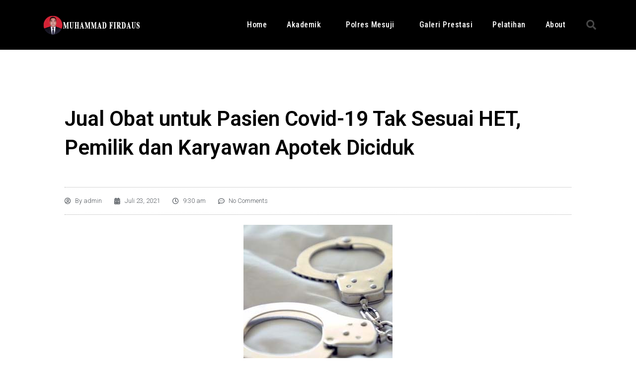

--- FILE ---
content_type: text/css
request_url: https://muhammadfirdaus.id/wp-content/uploads/elementor/css/post-773.css?ver=1765113455
body_size: 887
content:
.elementor-773 .elementor-element.elementor-element-61e7458 > .elementor-container > .elementor-column > .elementor-widget-wrap{align-content:flex-start;align-items:flex-start;}.elementor-773 .elementor-element.elementor-element-61e7458:not(.elementor-motion-effects-element-type-background), .elementor-773 .elementor-element.elementor-element-61e7458 > .elementor-motion-effects-container > .elementor-motion-effects-layer{background-color:#232629;}.elementor-773 .elementor-element.elementor-element-61e7458{transition:background 0.3s, border 0.3s, border-radius 0.3s, box-shadow 0.3s;padding:70px 0px 50px 0px;}.elementor-773 .elementor-element.elementor-element-61e7458 > .elementor-background-overlay{transition:background 0.3s, border-radius 0.3s, opacity 0.3s;}.elementor-bc-flex-widget .elementor-773 .elementor-element.elementor-element-8a0ea33.elementor-column .elementor-widget-wrap{align-items:flex-start;}.elementor-773 .elementor-element.elementor-element-8a0ea33.elementor-column.elementor-element[data-element_type="column"] > .elementor-widget-wrap.elementor-element-populated{align-content:flex-start;align-items:flex-start;}.elementor-773 .elementor-element.elementor-element-8a0ea33 > .elementor-element-populated{border-style:solid;border-width:1px 1px 1px 1px;border-color:#FFFFFF;}.elementor-773 .elementor-element.elementor-element-a8a7488{width:100%;max-width:100%;text-align:left;}.elementor-773 .elementor-element.elementor-element-a8a7488 > .elementor-widget-container{margin:0px 0px 0px 0px;padding:0px 0px 0px 0px;}.elementor-773 .elementor-element.elementor-element-a8a7488 img{width:100%;max-width:64%;height:100%;}.elementor-773 .elementor-element.elementor-element-e758558 > .elementor-widget-container{margin:-9px 0px 0px 0px;}.elementor-773 .elementor-element.elementor-element-e758558{color:#A67C52;}.elementor-773 .elementor-element.elementor-element-741a25a .elementor-heading-title{color:#ffffff;}.elementor-773 .elementor-element.elementor-element-40f434e > .elementor-widget-container{margin:-26px 0px 0px 0px;padding:0px 0px 0px 0px;}.elementor-773 .elementor-element.elementor-element-40f434e{color:#A67C52;}.elementor-773 .elementor-element.elementor-element-db9a823 .elementor-heading-title{color:#ffffff;}.elementor-773 .elementor-element.elementor-element-bda7dde > .elementor-element-populated{padding:0px 0px 10px 0px;}.elementor-773 .elementor-element.elementor-element-c334bdd .elementor-icon-list-items:not(.elementor-inline-items) .elementor-icon-list-item:not(:last-child){padding-block-end:calc(8px/2);}.elementor-773 .elementor-element.elementor-element-c334bdd .elementor-icon-list-items:not(.elementor-inline-items) .elementor-icon-list-item:not(:first-child){margin-block-start:calc(8px/2);}.elementor-773 .elementor-element.elementor-element-c334bdd .elementor-icon-list-items.elementor-inline-items .elementor-icon-list-item{margin-inline:calc(8px/2);}.elementor-773 .elementor-element.elementor-element-c334bdd .elementor-icon-list-items.elementor-inline-items{margin-inline:calc(-8px/2);}.elementor-773 .elementor-element.elementor-element-c334bdd .elementor-icon-list-items.elementor-inline-items .elementor-icon-list-item:after{inset-inline-end:calc(-8px/2);}.elementor-773 .elementor-element.elementor-element-c334bdd .elementor-icon-list-item:hover .elementor-icon-list-icon i{color:#FFFFFF;}.elementor-773 .elementor-element.elementor-element-c334bdd .elementor-icon-list-item:hover .elementor-icon-list-icon svg{fill:#FFFFFF;}.elementor-773 .elementor-element.elementor-element-c334bdd .elementor-icon-list-icon i{transition:color 0.3s;}.elementor-773 .elementor-element.elementor-element-c334bdd .elementor-icon-list-icon svg{transition:fill 0.3s;}.elementor-773 .elementor-element.elementor-element-c334bdd{--e-icon-list-icon-size:14px;--icon-vertical-offset:0px;}.elementor-773 .elementor-element.elementor-element-c334bdd .elementor-icon-list-text{color:#A67C52;transition:color 0.3s;}.elementor-773 .elementor-element.elementor-element-c334bdd .elementor-icon-list-item:hover .elementor-icon-list-text{color:#FFFFFF;}.elementor-773 .elementor-element.elementor-element-7a0dd60 > .elementor-element-populated{padding:0px 0px 10px 0px;}.elementor-773 .elementor-element.elementor-element-b823e00 .elementor-icon-list-items:not(.elementor-inline-items) .elementor-icon-list-item:not(:last-child){padding-block-end:calc(8px/2);}.elementor-773 .elementor-element.elementor-element-b823e00 .elementor-icon-list-items:not(.elementor-inline-items) .elementor-icon-list-item:not(:first-child){margin-block-start:calc(8px/2);}.elementor-773 .elementor-element.elementor-element-b823e00 .elementor-icon-list-items.elementor-inline-items .elementor-icon-list-item{margin-inline:calc(8px/2);}.elementor-773 .elementor-element.elementor-element-b823e00 .elementor-icon-list-items.elementor-inline-items{margin-inline:calc(-8px/2);}.elementor-773 .elementor-element.elementor-element-b823e00 .elementor-icon-list-items.elementor-inline-items .elementor-icon-list-item:after{inset-inline-end:calc(-8px/2);}.elementor-773 .elementor-element.elementor-element-b823e00 .elementor-icon-list-item:hover .elementor-icon-list-icon i{color:#FFFFFF;}.elementor-773 .elementor-element.elementor-element-b823e00 .elementor-icon-list-item:hover .elementor-icon-list-icon svg{fill:#FFFFFF;}.elementor-773 .elementor-element.elementor-element-b823e00 .elementor-icon-list-icon i{transition:color 0.3s;}.elementor-773 .elementor-element.elementor-element-b823e00 .elementor-icon-list-icon svg{transition:fill 0.3s;}.elementor-773 .elementor-element.elementor-element-b823e00{--e-icon-list-icon-size:14px;--icon-vertical-offset:0px;}.elementor-773 .elementor-element.elementor-element-b823e00 .elementor-icon-list-text{color:#A67C52;transition:color 0.3s;}.elementor-773 .elementor-element.elementor-element-b823e00 .elementor-icon-list-item:hover .elementor-icon-list-text{color:#FFFFFF;}.elementor-773 .elementor-element.elementor-element-27e0cbb:not(.elementor-motion-effects-element-type-background), .elementor-773 .elementor-element.elementor-element-27e0cbb > .elementor-motion-effects-container > .elementor-motion-effects-layer{background-color:#232629;}.elementor-773 .elementor-element.elementor-element-27e0cbb{border-style:solid;border-width:1px 0px 0px 0px;border-color:#33373B;transition:background 0.3s, border 0.3s, border-radius 0.3s, box-shadow 0.3s;padding:16px 0px 16px 0px;}.elementor-773 .elementor-element.elementor-element-27e0cbb > .elementor-background-overlay{transition:background 0.3s, border-radius 0.3s, opacity 0.3s;}.elementor-773 .elementor-element.elementor-element-37a771b .hfe-copyright-wrapper{text-align:left;}.elementor-773 .elementor-element.elementor-element-37a771b .hfe-copyright-wrapper a, .elementor-773 .elementor-element.elementor-element-37a771b .hfe-copyright-wrapper{color:#FFFFFF;}.elementor-773 .elementor-element.elementor-element-37a771b .hfe-copyright-wrapper, .elementor-773 .elementor-element.elementor-element-37a771b .hfe-copyright-wrapper a{font-family:"Roboto Condensed", Sans-serif;font-size:16px;font-weight:200;letter-spacing:0.5px;}.elementor-773 .elementor-element.elementor-element-2d94511 .hfe-copyright-wrapper{text-align:right;}.elementor-773 .elementor-element.elementor-element-2d94511 .hfe-copyright-wrapper a, .elementor-773 .elementor-element.elementor-element-2d94511 .hfe-copyright-wrapper{color:#FFFFFF;}@media(max-width:1024px){.elementor-773 .elementor-element.elementor-element-61e7458{padding:40px 24px 40px 24px;}.elementor-773 .elementor-element.elementor-element-a8a7488 img{width:100%;}.elementor-773 .elementor-element.elementor-element-741a25a{text-align:left;}.elementor-773 .elementor-element.elementor-element-db9a823{text-align:left;}.elementor-773 .elementor-element.elementor-element-27e0cbb{padding:16px 16px 16px 16px;}}@media(max-width:767px){.elementor-773 .elementor-element.elementor-element-61e7458{padding:56px 16px 40px 8px;}.elementor-773 .elementor-element.elementor-element-8a0ea33 > .elementor-element-populated{margin:0px 0px 0px 0px;--e-column-margin-right:0px;--e-column-margin-left:0px;}.elementor-773 .elementor-element.elementor-element-a8a7488 img{width:72%;}.elementor-773 .elementor-element.elementor-element-4257b61 > .elementor-element-populated{padding:20px 20px 20px 20px;}.elementor-773 .elementor-element.elementor-element-871faf6 > .elementor-element-populated{padding:20px 20px 20px 20px;}.elementor-773 .elementor-element.elementor-element-27e0cbb{padding:8px 8px 8px 8px;}.elementor-773 .elementor-element.elementor-element-37a771b .hfe-copyright-wrapper{text-align:center;}.elementor-773 .elementor-element.elementor-element-2d94511 .hfe-copyright-wrapper{text-align:center;}}@media(min-width:768px){.elementor-773 .elementor-element.elementor-element-8a0ea33{width:25%;}.elementor-773 .elementor-element.elementor-element-4257b61{width:29.935%;}.elementor-773 .elementor-element.elementor-element-871faf6{width:44.729%;}}@media(max-width:1024px) and (min-width:768px){.elementor-773 .elementor-element.elementor-element-8a0ea33{width:33.333%;}.elementor-773 .elementor-element.elementor-element-4257b61{width:33.333%;}.elementor-773 .elementor-element.elementor-element-871faf6{width:33.333%;}.elementor-773 .elementor-element.elementor-element-bda7dde{width:100%;}.elementor-773 .elementor-element.elementor-element-7a0dd60{width:100%;}}

--- FILE ---
content_type: text/css
request_url: https://muhammadfirdaus.id/wp-content/uploads/elementor/css/post-1785.css?ver=1765113455
body_size: 780
content:
.elementor-1785 .elementor-element.elementor-element-5387d2b3 > .elementor-container > .elementor-column > .elementor-widget-wrap{align-content:center;align-items:center;}.elementor-1785 .elementor-element.elementor-element-5387d2b3:not(.elementor-motion-effects-element-type-background), .elementor-1785 .elementor-element.elementor-element-5387d2b3 > .elementor-motion-effects-container > .elementor-motion-effects-layer{background-color:#000000;}.elementor-1785 .elementor-element.elementor-element-5387d2b3 > .elementor-container{min-height:80px;}.elementor-1785 .elementor-element.elementor-element-5387d2b3{transition:background 0.3s, border 0.3s, border-radius 0.3s, box-shadow 0.3s;}.elementor-1785 .elementor-element.elementor-element-5387d2b3 > .elementor-background-overlay{transition:background 0.3s, border-radius 0.3s, opacity 0.3s;}.elementor-1785 .elementor-element.elementor-element-41adf6ae img{width:86%;max-width:100%;}.elementor-1785 .elementor-element.elementor-element-1b2fb790 .elementor-menu-toggle{margin-left:auto;border-width:0px;border-radius:0px;}.elementor-1785 .elementor-element.elementor-element-1b2fb790 .elementor-nav-menu .elementor-item{font-family:"Roboto Condensed", Sans-serif;font-size:16px;font-weight:500;letter-spacing:0.5px;}.elementor-1785 .elementor-element.elementor-element-1b2fb790 .elementor-nav-menu--main .elementor-item{color:#ffffff;fill:#ffffff;padding-top:40px;padding-bottom:40px;}.elementor-1785 .elementor-element.elementor-element-1b2fb790 .elementor-nav-menu--main .elementor-item:hover,
					.elementor-1785 .elementor-element.elementor-element-1b2fb790 .elementor-nav-menu--main .elementor-item.elementor-item-active,
					.elementor-1785 .elementor-element.elementor-element-1b2fb790 .elementor-nav-menu--main .elementor-item.highlighted,
					.elementor-1785 .elementor-element.elementor-element-1b2fb790 .elementor-nav-menu--main .elementor-item:focus{color:#DAA520;fill:#DAA520;}.elementor-1785 .elementor-element.elementor-element-1b2fb790 .elementor-nav-menu--dropdown a, .elementor-1785 .elementor-element.elementor-element-1b2fb790 .elementor-menu-toggle{color:#000000;fill:#000000;}.elementor-1785 .elementor-element.elementor-element-1b2fb790 .elementor-nav-menu--dropdown{background-color:#f2f2f2;}.elementor-1785 .elementor-element.elementor-element-1b2fb790 .elementor-nav-menu--dropdown a:hover,
					.elementor-1785 .elementor-element.elementor-element-1b2fb790 .elementor-nav-menu--dropdown a:focus,
					.elementor-1785 .elementor-element.elementor-element-1b2fb790 .elementor-nav-menu--dropdown a.elementor-item-active,
					.elementor-1785 .elementor-element.elementor-element-1b2fb790 .elementor-nav-menu--dropdown a.highlighted,
					.elementor-1785 .elementor-element.elementor-element-1b2fb790 .elementor-menu-toggle:hover,
					.elementor-1785 .elementor-element.elementor-element-1b2fb790 .elementor-menu-toggle:focus{color:#FFD700;}.elementor-1785 .elementor-element.elementor-element-1b2fb790 .elementor-nav-menu--dropdown a:hover,
					.elementor-1785 .elementor-element.elementor-element-1b2fb790 .elementor-nav-menu--dropdown a:focus,
					.elementor-1785 .elementor-element.elementor-element-1b2fb790 .elementor-nav-menu--dropdown a.elementor-item-active,
					.elementor-1785 .elementor-element.elementor-element-1b2fb790 .elementor-nav-menu--dropdown a.highlighted{background-color:#ededed;}.elementor-1785 .elementor-element.elementor-element-1b2fb790 .elementor-nav-menu--dropdown .elementor-item, .elementor-1785 .elementor-element.elementor-element-1b2fb790 .elementor-nav-menu--dropdown  .elementor-sub-item{font-family:"Roboto Condensed", Sans-serif;font-size:16px;}.elementor-1785 .elementor-element.elementor-element-1b2fb790 div.elementor-menu-toggle{color:#ffffff;}.elementor-1785 .elementor-element.elementor-element-1b2fb790 div.elementor-menu-toggle svg{fill:#ffffff;}.elementor-1785 .elementor-element.elementor-element-1b2fb790 div.elementor-menu-toggle:hover, .elementor-1785 .elementor-element.elementor-element-1b2fb790 div.elementor-menu-toggle:focus{color:#FFD700;}.elementor-1785 .elementor-element.elementor-element-1b2fb790 div.elementor-menu-toggle:hover svg, .elementor-1785 .elementor-element.elementor-element-1b2fb790 div.elementor-menu-toggle:focus svg{fill:#FFD700;}.elementor-1785 .elementor-element.elementor-element-1b2fb790{--nav-menu-icon-size:25px;}.elementor-1785 .elementor-element.elementor-element-6d135b0e .elementor-search-form{text-align:right;}.elementor-1785 .elementor-element.elementor-element-6d135b0e .elementor-search-form__toggle{--e-search-form-toggle-size:40px;--e-search-form-toggle-color:rgba(255,255,255,0.28);--e-search-form-toggle-background-color:rgba(0,0,0,0);--e-search-form-toggle-icon-size:calc(50em / 100);}.elementor-1785 .elementor-element.elementor-element-6d135b0e.elementor-search-form--skin-full_screen .elementor-search-form__container{background-color:rgba(0,0,0,0.87);}.elementor-1785 .elementor-element.elementor-element-6d135b0e input[type="search"].elementor-search-form__input{font-size:35px;}.elementor-1785 .elementor-element.elementor-element-6d135b0e:not(.elementor-search-form--skin-full_screen) .elementor-search-form__container{border-radius:3px;}.elementor-1785 .elementor-element.elementor-element-6d135b0e.elementor-search-form--skin-full_screen input[type="search"].elementor-search-form__input{border-radius:3px;}.elementor-1785 .elementor-element.elementor-element-6d135b0e .elementor-search-form__toggle:hover{--e-search-form-toggle-color:#ffffff;}.elementor-1785 .elementor-element.elementor-element-6d135b0e .elementor-search-form__toggle:focus{--e-search-form-toggle-color:#ffffff;}.elementor-theme-builder-content-area{height:400px;}.elementor-location-header:before, .elementor-location-footer:before{content:"";display:table;clear:both;}@media(min-width:768px){.elementor-1785 .elementor-element.elementor-element-78fb604c{width:20.206%;}.elementor-1785 .elementor-element.elementor-element-3f3890e9{width:75.233%;}.elementor-1785 .elementor-element.elementor-element-687ea52d{width:4.561%;}}@media(max-width:1024px){.elementor-1785 .elementor-element.elementor-element-5387d2b3{padding:30px 20px 30px 20px;}.elementor-1785 .elementor-element.elementor-element-1b2fb790 .elementor-nav-menu--main > .elementor-nav-menu > li > .elementor-nav-menu--dropdown, .elementor-1785 .elementor-element.elementor-element-1b2fb790 .elementor-nav-menu__container.elementor-nav-menu--dropdown{margin-top:45px !important;}}@media(max-width:767px){.elementor-1785 .elementor-element.elementor-element-5387d2b3{margin-top:0px;margin-bottom:0px;padding:10px 20px 10px 20px;}.elementor-1785 .elementor-element.elementor-element-78fb604c{width:60%;}.elementor-1785 .elementor-element.elementor-element-3f3890e9{width:25%;}.elementor-1785 .elementor-element.elementor-element-1b2fb790 .elementor-nav-menu--main > .elementor-nav-menu > li > .elementor-nav-menu--dropdown, .elementor-1785 .elementor-element.elementor-element-1b2fb790 .elementor-nav-menu__container.elementor-nav-menu--dropdown{margin-top:35px !important;}.elementor-1785 .elementor-element.elementor-element-687ea52d{width:15%;}}

--- FILE ---
content_type: text/css
request_url: https://muhammadfirdaus.id/wp-content/uploads/elementor/css/post-1869.css?ver=1765114709
body_size: 1845
content:
.elementor-1869 .elementor-element.elementor-element-209a21d1{margin-top:50px;margin-bottom:50px;}.elementor-1869 .elementor-element.elementor-element-25d3f5ad:not(.elementor-motion-effects-element-type-background) > .elementor-widget-wrap, .elementor-1869 .elementor-element.elementor-element-25d3f5ad > .elementor-widget-wrap > .elementor-motion-effects-container > .elementor-motion-effects-layer{background-color:#ffffff;}.elementor-1869 .elementor-element.elementor-element-25d3f5ad > .elementor-element-populated{transition:background 0.3s, border 0.3s, border-radius 0.3s, box-shadow 0.3s;padding:60px 60px 60px 60px;}.elementor-1869 .elementor-element.elementor-element-25d3f5ad > .elementor-element-populated > .elementor-background-overlay{transition:background 0.3s, border-radius 0.3s, opacity 0.3s;}.elementor-1869 .elementor-element.elementor-element-489304fb > .elementor-widget-container{margin:0px 0px 30px 0px;}.elementor-1869 .elementor-element.elementor-element-489304fb .elementor-heading-title{font-size:42px;font-weight:600;color:#000000;}.elementor-1869 .elementor-element.elementor-element-7ed33ece > .elementor-widget-container{padding:15px 0px 15px 0px;border-style:dotted;border-width:1px 0px 1px 0px;border-color:#afafaf;}.elementor-1869 .elementor-element.elementor-element-7ed33ece .elementor-icon-list-items:not(.elementor-inline-items) .elementor-icon-list-item:not(:last-child){padding-bottom:calc(25px/2);}.elementor-1869 .elementor-element.elementor-element-7ed33ece .elementor-icon-list-items:not(.elementor-inline-items) .elementor-icon-list-item:not(:first-child){margin-top:calc(25px/2);}.elementor-1869 .elementor-element.elementor-element-7ed33ece .elementor-icon-list-items.elementor-inline-items .elementor-icon-list-item{margin-right:calc(25px/2);margin-left:calc(25px/2);}.elementor-1869 .elementor-element.elementor-element-7ed33ece .elementor-icon-list-items.elementor-inline-items{margin-right:calc(-25px/2);margin-left:calc(-25px/2);}body.rtl .elementor-1869 .elementor-element.elementor-element-7ed33ece .elementor-icon-list-items.elementor-inline-items .elementor-icon-list-item:after{left:calc(-25px/2);}body:not(.rtl) .elementor-1869 .elementor-element.elementor-element-7ed33ece .elementor-icon-list-items.elementor-inline-items .elementor-icon-list-item:after{right:calc(-25px/2);}.elementor-1869 .elementor-element.elementor-element-7ed33ece .elementor-icon-list-icon i{color:#54595f;font-size:13px;}.elementor-1869 .elementor-element.elementor-element-7ed33ece .elementor-icon-list-icon svg{fill:#54595f;--e-icon-list-icon-size:13px;}.elementor-1869 .elementor-element.elementor-element-7ed33ece .elementor-icon-list-icon{width:13px;}body:not(.rtl) .elementor-1869 .elementor-element.elementor-element-7ed33ece .elementor-icon-list-text{padding-left:8px;}body.rtl .elementor-1869 .elementor-element.elementor-element-7ed33ece .elementor-icon-list-text{padding-right:8px;}.elementor-1869 .elementor-element.elementor-element-7ed33ece .elementor-icon-list-text, .elementor-1869 .elementor-element.elementor-element-7ed33ece .elementor-icon-list-text a{color:#54595f;}.elementor-1869 .elementor-element.elementor-element-7ed33ece .elementor-icon-list-item{font-size:13px;font-weight:300;}.elementor-1869 .elementor-element.elementor-element-7df8c007 > .elementor-widget-container{margin:30px 0px 30px 0px;}.elementor-1869 .elementor-element.elementor-element-7df8c007 .elementor-widget-container{font-size:19px;font-weight:500;line-height:1.8em;color:#54595f;}.elementor-1869 .elementor-element.elementor-element-794ef40e{line-height:2.1em;}.elementor-1869 .elementor-element.elementor-element-4e15d6b6 > .elementor-widget-container{margin:-10px 0px 40px 0px;}.elementor-1869 .elementor-element.elementor-element-4e15d6b6 .elementor-icon-list-icon i{color:#7a7a7a;font-size:14px;}.elementor-1869 .elementor-element.elementor-element-4e15d6b6 .elementor-icon-list-icon svg{fill:#7a7a7a;--e-icon-list-icon-size:14px;}.elementor-1869 .elementor-element.elementor-element-4e15d6b6 .elementor-icon-list-icon{width:14px;}body:not(.rtl) .elementor-1869 .elementor-element.elementor-element-4e15d6b6 .elementor-icon-list-text{padding-left:9px;}body.rtl .elementor-1869 .elementor-element.elementor-element-4e15d6b6 .elementor-icon-list-text{padding-right:9px;}.elementor-1869 .elementor-element.elementor-element-4e15d6b6 .elementor-icon-list-text, .elementor-1869 .elementor-element.elementor-element-4e15d6b6 .elementor-icon-list-text a{color:#a3a3a3;}.elementor-1869 .elementor-element.elementor-element-4e15d6b6 .elementor-icon-list-item{font-size:13px;text-transform:uppercase;}.elementor-1869 .elementor-element.elementor-element-317a916{--grid-side-margin:10px;--grid-column-gap:10px;--grid-row-gap:10px;}.elementor-1869 .elementor-element.elementor-element-317a916 .elementor-share-btn{font-size:calc(0.8px * 10);height:5em;}.elementor-1869 .elementor-element.elementor-element-317a916 .elementor-share-btn__icon{--e-share-buttons-icon-size:1.5em;}.elementor-1869 .elementor-element.elementor-element-317a916 .elementor-share-btn__title{text-transform:uppercase;}.elementor-1869 .elementor-element.elementor-element-62755bd > .elementor-widget-container{margin:50px 0px 0px 0px;}.elementor-1869 .elementor-element.elementor-element-62755bd span.post-navigation__prev--label{color:#aaaaaa;}.elementor-1869 .elementor-element.elementor-element-62755bd span.post-navigation__next--label{color:#aaaaaa;}.elementor-1869 .elementor-element.elementor-element-62755bd span.post-navigation__prev--label, .elementor-1869 .elementor-element.elementor-element-62755bd span.post-navigation__next--label{font-family:"Roboto", Sans-serif;font-size:21px;}.elementor-1869 .elementor-element.elementor-element-5ac9ff25{--divider-border-style:dotted;--divider-color:#afafaf;--divider-border-width:1px;}.elementor-1869 .elementor-element.elementor-element-5ac9ff25 .elementor-divider-separator{width:100%;}.elementor-1869 .elementor-element.elementor-element-5ac9ff25 .elementor-divider{padding-block-start:30px;padding-block-end:30px;}.elementor-1869 .elementor-element.elementor-element-692de22f > .elementor-container{max-width:1400px;}.elementor-1869 .elementor-element.elementor-element-692de22f{margin-top:0px;margin-bottom:0px;padding:0px 35px 75px 35px;}.elementor-1869 .elementor-element.elementor-element-5c9393dd > .elementor-widget-wrap > .elementor-widget:not(.elementor-widget__width-auto):not(.elementor-widget__width-initial):not(:last-child):not(.elementor-absolute){margin-bottom:10px;}.elementor-1869 .elementor-element.elementor-element-5c9393dd > .elementor-element-populated{padding:0px 20px 0px 20px;}.elementor-1869 .elementor-element.elementor-element-7eb70d8e{--divider-border-style:solid;--divider-color:#000;--divider-border-width:1px;}.elementor-1869 .elementor-element.elementor-element-7eb70d8e .elementor-divider-separator{width:136px;margin:0 auto;margin-left:0;}.elementor-1869 .elementor-element.elementor-element-7eb70d8e .elementor-divider{text-align:left;padding-block-start:5px;padding-block-end:5px;}.elementor-1869 .elementor-element.elementor-element-7eb70d8e .elementor-divider__text{color:#f40045;font-family:"Rubik", Sans-serif;font-size:14px;font-weight:400;}.elementor-1869 .elementor-element.elementor-element-21d0bdd8 .elementor-heading-title{font-family:"Rubik", Sans-serif;font-size:45px;font-weight:400;color:#0c0c0c;}.elementor-1869 .elementor-element.elementor-element-39804c24{--grid-row-gap:35px;--grid-column-gap:30px;}.elementor-1869 .elementor-element.elementor-element-39804c24 > .elementor-widget-container{margin:50px 0px 0px 0px;}.elementor-1869 .elementor-element.elementor-element-39804c24 .elementor-posts-container .elementor-post__thumbnail{padding-bottom:calc( 1 * 100% );}.elementor-1869 .elementor-element.elementor-element-39804c24:after{content:"1";}.elementor-1869 .elementor-element.elementor-element-39804c24 .elementor-post__thumbnail__link{width:100%;}.elementor-1869 .elementor-element.elementor-element-39804c24.elementor-posts--thumbnail-left .elementor-post__thumbnail__link{margin-right:30px;}.elementor-1869 .elementor-element.elementor-element-39804c24.elementor-posts--thumbnail-right .elementor-post__thumbnail__link{margin-left:30px;}.elementor-1869 .elementor-element.elementor-element-39804c24.elementor-posts--thumbnail-top .elementor-post__thumbnail__link{margin-bottom:30px;}.elementor-1869 .elementor-element.elementor-element-39804c24 .elementor-post__title, .elementor-1869 .elementor-element.elementor-element-39804c24 .elementor-post__title a{color:#0c0c0c;font-family:"Rubik", Sans-serif;font-size:18px;font-weight:400;line-height:1.6em;}.elementor-1869 .elementor-element.elementor-element-39804c24 .elementor-post__title{margin-bottom:20px;}.elementor-1869 .elementor-element.elementor-element-39804c24 .elementor-post__excerpt p{color:rgba(12,12,12,0.5);font-family:"Rubik", Sans-serif;font-size:15px;font-weight:300;}.elementor-1869 .elementor-element.elementor-element-39804c24 .elementor-post__excerpt{margin-bottom:0px;}.elementor-1869 .elementor-element.elementor-element-ca695a4 > .elementor-container > .elementor-column > .elementor-widget-wrap{align-content:center;align-items:center;}.elementor-1869 .elementor-element.elementor-element-ca695a4 > .elementor-container{max-width:800px;}.elementor-1869 .elementor-element.elementor-element-ca695a4{padding:150px 0px 150px 0px;}.elementor-1869 .elementor-element.elementor-element-152995c8 .elementor-icon-wrapper{text-align:center;}.elementor-1869 .elementor-element.elementor-element-152995c8.elementor-view-stacked .elementor-icon{background-color:#bfbfbf;}.elementor-1869 .elementor-element.elementor-element-152995c8.elementor-view-framed .elementor-icon, .elementor-1869 .elementor-element.elementor-element-152995c8.elementor-view-default .elementor-icon{color:#bfbfbf;border-color:#bfbfbf;}.elementor-1869 .elementor-element.elementor-element-152995c8.elementor-view-framed .elementor-icon, .elementor-1869 .elementor-element.elementor-element-152995c8.elementor-view-default .elementor-icon svg{fill:#bfbfbf;}.elementor-1869 .elementor-element.elementor-element-152995c8 .elementor-icon{font-size:53px;}.elementor-1869 .elementor-element.elementor-element-152995c8 .elementor-icon svg{height:53px;}.elementor-1869 .elementor-element.elementor-element-589fe5b2{text-align:center;}.elementor-1869 .elementor-element.elementor-element-589fe5b2 .elementor-heading-title{font-size:55px;font-weight:600;color:#000000;}.elementor-1869 .elementor-element.elementor-element-5ccf9f83 > .elementor-widget-container{margin:-10px 0px 50px 0px;}.elementor-1869 .elementor-element.elementor-element-5ccf9f83{text-align:center;}.elementor-1869 .elementor-element.elementor-element-5ccf9f83 .elementor-heading-title{font-size:16px;font-weight:300;color:#bfbfbf;}.elementor-1869 .elementor-element.elementor-element-4981bc43 > .elementor-widget-container{padding:15px 0px 0px 0px;}.elementor-1869 .elementor-element.elementor-element-4981bc43 .elementor-field-group{padding-right:calc( 0px/2 );padding-left:calc( 0px/2 );margin-bottom:10px;}.elementor-1869 .elementor-element.elementor-element-4981bc43 .elementor-form-fields-wrapper{margin-left:calc( -0px/2 );margin-right:calc( -0px/2 );margin-bottom:-10px;}.elementor-1869 .elementor-element.elementor-element-4981bc43 .elementor-field-group.recaptcha_v3-bottomleft, .elementor-1869 .elementor-element.elementor-element-4981bc43 .elementor-field-group.recaptcha_v3-bottomright{margin-bottom:0;}body.rtl .elementor-1869 .elementor-element.elementor-element-4981bc43 .elementor-labels-inline .elementor-field-group > label{padding-left:0px;}body:not(.rtl) .elementor-1869 .elementor-element.elementor-element-4981bc43 .elementor-labels-inline .elementor-field-group > label{padding-right:0px;}body .elementor-1869 .elementor-element.elementor-element-4981bc43 .elementor-labels-above .elementor-field-group > label{padding-bottom:0px;}.elementor-1869 .elementor-element.elementor-element-4981bc43 .elementor-field-type-html{padding-bottom:0px;}.elementor-1869 .elementor-element.elementor-element-4981bc43 .elementor-field-group .elementor-field{color:#000000;}.elementor-1869 .elementor-element.elementor-element-4981bc43 .elementor-field-group .elementor-field, .elementor-1869 .elementor-element.elementor-element-4981bc43 .elementor-field-subgroup label{font-size:15px;font-weight:300;}.elementor-1869 .elementor-element.elementor-element-4981bc43 .elementor-field-group .elementor-field:not(.elementor-select-wrapper){background-color:#ffffff;border-color:#e0e0e0;border-radius:0px 0px 0px 0px;}.elementor-1869 .elementor-element.elementor-element-4981bc43 .elementor-field-group .elementor-select-wrapper select{background-color:#ffffff;border-color:#e0e0e0;border-radius:0px 0px 0px 0px;}.elementor-1869 .elementor-element.elementor-element-4981bc43 .elementor-field-group .elementor-select-wrapper::before{color:#e0e0e0;}.elementor-1869 .elementor-element.elementor-element-4981bc43 .elementor-button{font-size:15px;font-weight:600;text-transform:uppercase;border-radius:0px 0px 0px 0px;}.elementor-1869 .elementor-element.elementor-element-4981bc43 .e-form__buttons__wrapper__button-next{background-color:#000000;color:#ffffff;}.elementor-1869 .elementor-element.elementor-element-4981bc43 .elementor-button[type="submit"]{background-color:#000000;color:#ffffff;}.elementor-1869 .elementor-element.elementor-element-4981bc43 .elementor-button[type="submit"] svg *{fill:#ffffff;}.elementor-1869 .elementor-element.elementor-element-4981bc43 .e-form__buttons__wrapper__button-previous{color:#ffffff;}.elementor-1869 .elementor-element.elementor-element-4981bc43 .e-form__buttons__wrapper__button-next:hover{background-color:#00ce1b;color:#ffffff;}.elementor-1869 .elementor-element.elementor-element-4981bc43 .elementor-button[type="submit"]:hover{background-color:#00ce1b;color:#ffffff;}.elementor-1869 .elementor-element.elementor-element-4981bc43 .elementor-button[type="submit"]:hover svg *{fill:#ffffff;}.elementor-1869 .elementor-element.elementor-element-4981bc43 .e-form__buttons__wrapper__button-previous:hover{color:#ffffff;}.elementor-1869 .elementor-element.elementor-element-4981bc43{--e-form-steps-indicators-spacing:20px;--e-form-steps-indicator-padding:30px;--e-form-steps-indicator-inactive-secondary-color:#ffffff;--e-form-steps-indicator-active-secondary-color:#ffffff;--e-form-steps-indicator-completed-secondary-color:#ffffff;--e-form-steps-divider-width:1px;--e-form-steps-divider-gap:10px;}@media(max-width:1024px){ .elementor-1869 .elementor-element.elementor-element-317a916{--grid-side-margin:10px;--grid-column-gap:10px;--grid-row-gap:10px;--grid-bottom-margin:10px;}.elementor-1869 .elementor-element.elementor-element-692de22f{margin-top:0px;margin-bottom:0px;}.elementor-1869 .elementor-element.elementor-element-5c9393dd > .elementor-element-populated{padding:50px 50px 50px 50px;}.elementor-1869 .elementor-element.elementor-element-21d0bdd8 .elementor-heading-title{font-size:35px;}.elementor-1869 .elementor-element.elementor-element-ca695a4{padding:100px 25px 100px 25px;}.elementor-1869 .elementor-element.elementor-element-589fe5b2 .elementor-heading-title{font-size:45px;}}@media(max-width:767px){.elementor-1869 .elementor-element.elementor-element-25d3f5ad > .elementor-element-populated{padding:0px 0px 0px 0px;}.elementor-1869 .elementor-element.elementor-element-489304fb .elementor-heading-title{font-size:23px;}.elementor-1869 .elementor-element.elementor-element-7ed33ece .elementor-icon-list-items:not(.elementor-inline-items) .elementor-icon-list-item:not(:last-child){padding-bottom:calc(15px/2);}.elementor-1869 .elementor-element.elementor-element-7ed33ece .elementor-icon-list-items:not(.elementor-inline-items) .elementor-icon-list-item:not(:first-child){margin-top:calc(15px/2);}.elementor-1869 .elementor-element.elementor-element-7ed33ece .elementor-icon-list-items.elementor-inline-items .elementor-icon-list-item{margin-right:calc(15px/2);margin-left:calc(15px/2);}.elementor-1869 .elementor-element.elementor-element-7ed33ece .elementor-icon-list-items.elementor-inline-items{margin-right:calc(-15px/2);margin-left:calc(-15px/2);}body.rtl .elementor-1869 .elementor-element.elementor-element-7ed33ece .elementor-icon-list-items.elementor-inline-items .elementor-icon-list-item:after{left:calc(-15px/2);}body:not(.rtl) .elementor-1869 .elementor-element.elementor-element-7ed33ece .elementor-icon-list-items.elementor-inline-items .elementor-icon-list-item:after{right:calc(-15px/2);}.elementor-1869 .elementor-element.elementor-element-7ed33ece .elementor-icon-list-icon{width:16px;}.elementor-1869 .elementor-element.elementor-element-7ed33ece .elementor-icon-list-icon i{font-size:16px;}.elementor-1869 .elementor-element.elementor-element-7ed33ece .elementor-icon-list-icon svg{--e-icon-list-icon-size:16px;}.elementor-1869 .elementor-element.elementor-element-7ed33ece .elementor-icon-list-item{line-height:27px;}.elementor-1869 .elementor-element.elementor-element-794ef40e{font-size:14px;} .elementor-1869 .elementor-element.elementor-element-317a916{--grid-side-margin:10px;--grid-column-gap:10px;--grid-row-gap:10px;--grid-bottom-margin:10px;}.elementor-1869 .elementor-element.elementor-element-317a916{--grid-row-gap:10px;--grid-bottom-margin:10px;}.elementor-1869 .elementor-element.elementor-element-692de22f{margin-top:100px;margin-bottom:0px;}.elementor-1869 .elementor-element.elementor-element-5c9393dd > .elementor-element-populated{padding:0px 20px 0px 20px;}.elementor-1869 .elementor-element.elementor-element-21d0bdd8 .elementor-heading-title{font-size:25px;}.elementor-1869 .elementor-element.elementor-element-39804c24 .elementor-posts-container .elementor-post__thumbnail{padding-bottom:calc( 0.5 * 100% );}.elementor-1869 .elementor-element.elementor-element-39804c24:after{content:"0.5";}.elementor-1869 .elementor-element.elementor-element-39804c24 .elementor-post__thumbnail__link{width:100%;}.elementor-1869 .elementor-element.elementor-element-ca695a4{padding:50px 20px 50px 20px;}.elementor-1869 .elementor-element.elementor-element-589fe5b2 .elementor-heading-title{font-size:45px;}.elementor-1869 .elementor-element.elementor-element-5ccf9f83 > .elementor-widget-container{margin:-10px 0px 50px 0px;}.elementor-1869 .elementor-element.elementor-element-4981bc43 > .elementor-widget-container{padding:0px 0px 0px 0px;}}